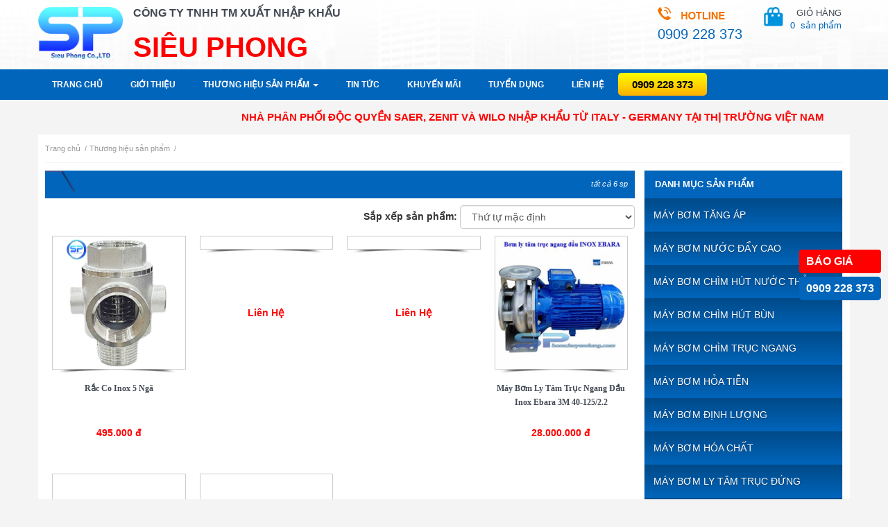

--- FILE ---
content_type: text/html; charset=UTF-8
request_url: https://bomchuyendung.com/thuong-hieu-san-pham/purity/
body_size: 12566
content:
<!DOCTYPE html PUBLIC "-//W3C//DTD XHTML 1.0 Strict//EN" "http://www.w3.org/TR/xhtml1/DTD/xhtml1-strict.dtd">
<html xmlns="http://www.w3.org/1999/xhtml" xml:lang="vi" lang="vi">
<head>
<meta name="viewport" content="width=device-width, initial-scale=1">
<base href="https://bomchuyendung.com/">
<meta http-equiv="Content-Type" content="text/html; charset=utf-8" />
 

<link rel="canonical" href="https://bomchuyendung.com/thuong-hieu-san-pham/purity/" />

<meta name="msvalidate.01" content="DB6C6DED6378335A5845A69A469ED22C" />
<meta name="p:domain_verify" content="c50072f066ec2b5eaf1c3081b8eea272"/>
<meta name="robots" content="index" />
<meta name="googlebot" content="index" />
<meta name="description" CONTENT="Máy bơm nước công nghiệp chuyên dụng Siêu Phong là một trong những công ty chuyên xuất nhập khẩu những sản phẩm máy bơm nước chính hãng hàng đầu tại tphcm." />
<meta name="keywords" CONTENT="máy bơm nước, máy bơm nước chuyên dụng, máy bơm nước xnk, máy bơm nước công nghiệp, máy bơm nước công suất lớn, may bom nuoc" />
<meta name="google-site-verification" content="rYSpI5Wz7a1aA9NZ3hyNs2JODSbLIgUGYw_-8UZVIac" />
<meta name="DC.title" content="may bom nuoc" />
<meta name="geo.region" content="VN-SG" />
<meta name="geo.placename" content="Hồ Chí Minh" />
<meta name="geo.position" content="10.759284;106.678007" />
<meta name="ICBM" content="10.759284, 106.678007" /><meta property="og:type" content="website" />
			<meta name="twitter:card" content="summary" />
			<meta property="og:image" content="https://bomchuyendung.com/upload/sanpham/"/>
			<meta property="og:title" content=" |Siêu Phong"/>
			<meta property="og:site_name" content="#1 Máy Bơm Nước Công Nghiệp Chuyên Dụng | Siêu Phong "/>
			<meta property="og:url" content="https://bomchuyendung.com/thuong-hieu-san-pham//"/>
			<meta property="og:description" content="" /><title>Thương hiệu sản phẩm - </title>  
<link rel="stylesheet" type="text/css" href="https://bomchuyendung.com/bootstrap/css/bootstrap.min.css"/>
<link href="https://bomchuyendung.com/admin/fonts/css/font-awesome.min.css" rel="stylesheet" type="text/css"/>
<link rel="stylesheet" href="https://bomchuyendung.com/menu/styles.css" type="text/css"/> 

<script src="https://bomchuyendung.com/js/jquery-latest.min.js"></script>
<script defer src="https://bomchuyendung.com/bootstrap/js/bootstrap.min.js"></script>
<link href="https://bomchuyendung.com/jquery.bxslider/jquery.bxslider.css" rel="stylesheet" type="text/css" />
<script defer src="https://bomchuyendung.com/jquery.bxslider/jquery.bxslider.min.js"></script>
<link href="https://bomchuyendung.com/style.css" type="text/css" rel="stylesheet"/>
<link rel="stylesheet" type="text/css" href="https://bomchuyendung.com/scss/css.min.css">
<link href="https://bomchuyendung.com/css/my-custom.css" type="text/css" rel="stylesheet"/>
<script defer src="https://bomchuyendung.com/js/lazysizes.min.js"></script>
<script defer src="https://bomchuyendung.com/js/myscript.js"></script>

<!-- Google Tag Manager -->
<script>(function(w,d,s,l,i){w[l]=w[l]||[];w[l].push({'gtm.start':
new Date().getTime(),event:'gtm.js'});var f=d.getElementsByTagName(s)[0],
j=d.createElement(s),dl=l!='dataLayer'?'&l='+l:'';j.async=true;j.src=
'https://www.googletagmanager.com/gtm.js?id='+i+dl;f.parentNode.insertBefore(j,f);
})(window,document,'script','dataLayer','GTM-WL42445');</script>
<!-- End Google Tag Manager -->

<!--test-->

<script type='application/ld+json'>{
	"@context":"http:\/\/schema.org",
	"@type":"WebPage",
	"@id":"#webpage",
	"url":"https://bomchuyendung.com/thuong-hieu-san-pham/purity/",
	"name":"Thương hiệu sản phẩm - ",
	"description":"Máy bơm nước công nghiệp chuyên dụng Siêu Phong là một trong những công ty chuyên xuất nhập khẩu những sản phẩm máy bơm nước chính hãng hàng đầu tại tphcm.",
    "isPartOf":{
    "@type":"WebSite",
    "@id":"https:\/\/bomchuyendung.com/#website",
    "url":"https:\/\/bomchuyendung.com/",
    "name":"Bơm chuyên dụng Siêu Phong"
    }
}
    </script>
<!--the end-->

<link rel="icon" type="image/png" href="logo.png"/>
<style>
                .box-search-new{
                    position: fixed;
                    top: 0;
                    background-color: #fff;
                    z-index: 99999;
                    width: 100%;
                    padding: 5px 0;
                    border-bottom: 2px solid #ccc;
                }
                #livesearch ul{
                    list-style: decimal;
                    padding-left: 15px;
                }
                #livesearch li{
                    margin: 8px 0;
                }

                .bottom-bar{
                    background-color: #fff; 
                    position: fixed; 
                    bottom: 0; 
                    width: 100%; 
                    border-top: 2px solid #ccc; 
                    z-index: 99999;
                    text-align: center;
                    padding: 3px;
                }
                .bottom-bar ul {
                    overflow: hidden;
                    display: inline-block;
                }

                .bottom-bar ul li {
                    float: left;
                }

                .bottom-bar ul li a {
                    display: block;
                    padding: 8px 28px;
                    font-size: 20px;
                }
                .bottom-bar ul li a.red{
                    background-color: red;
                    color: #fff;
                    border-radius: 4px;
                    font-size: 15px;
                }
                .detail-cate-product{
                margin: 10px 0;
                font-size: 17px;
                line-height: 1.5;
                text-align: justify;
                }
                .detail-cate-product h2{
                    margin: 13px 0;
                    color: #0065bb;
                    font-weight: bold;
                    font-size: 20px;
                }
                .detail-cate-product h3{
                    margin: 13px 0;
                    color: #0065bb;
                    font-size: 18px;
                }
                .detail-cate-product ul{
                    list-style: disc;
                    padding-left: 30px;
                    margin-bottom: 13px;
                }
                .detail-cate-product p{
                    margin-bottom: 13px;
                    padding: 0;
                }
                .detail-cate-product img{
                        width: 100% !important;
                        height: auto !important;
                }
                .main_news{
                    font-size: 17px !important;
                    line-height: 1.5 !important;
                    font-family: "Helvetica Neue",Helvetica,Arial,sans-serif !important;
                }
                .dieuhuong ul{
                    margin-bottom: 0;
                }
                .orderby-product{
                    text-align: right;
                }
                .orderby-product form, .orderby-product form .form-control,.orderby-product select option{
                    font-size: 14px;                    
                }
                .ul_ma_1 .custom-w{
                    width: 100%;
                    border-radius: 0;
                }
                .ul_ma_1 .custom-w a{
                    color: #0065bb;
                }
                .text_content_product h2{
                    font-size: 20px;
                    color: #0065bb;
                    padding: 13px 0;
                }
                .text_content_product p{
                    padding: 0;
                }
                .table-of-contents{
                    width: 100%;
                    margin: 0;
                    border-radius: 4px;
                }
                .table-of-contents ul{
                    padding-left: 18px;
                }
                
                .table-of-contents ul>li{
                    list-style-type: decimal;
                }
            </style>
</head>

<body>
    <div class="bottom-bar visible-xs">
            <ul>
                <li>
                    <a href="bomchuyendung.com"><i class="fa fa-home"></i></a>
                </li>
                <li>
                    <a onclick="return show_box_search();" href="#"><i class="fa fa-search"></i></a>
                </li>
                <li>
                    <a href="tel:0909 228 373"><i class="fa fa-phone"></i></a>
                </li>
                <li>
                    <a href="https://forms.gle/cL7omBmUje3ZWrnH8" class="red" rel="noreferrer nofollow noopener" target="_blank">BÁO GIÁ</a>
                </li>

            </ul>
        </div>
        <div class="hidden-xs" style="position: fixed;right: 10px;top: 50%;z-index: 9999; font-size: 16px;">
            <a href="https://forms.gle/cL7omBmUje3ZWrnH8" style="display: block;background-color: red;padding: 8px 10px;color: #fff;font-weight: bold;border-radius: 4px;" rel="noreferrer nofollow noopener" target="_blank">BÁO GIÁ</a>
            <a href="tel:0909 228 373" style="display: block;background-color: #0065bb;padding: 8px 10px;color: #fff;margin-top: 5px;font-weight: bold;border-radius: 5px;">0909 228 373</a>
        </div>
<!-- Google Tag Manager (noscript) -->
<noscript><iframe src="https://www.googletagmanager.com/ns.html?id=GTM-WH57N85"
height="0" width="0" style="display:none;visibility:hidden"></iframe></noscript>
<!-- End Google Tag Manager (noscript) -->

	
	<div class="header col-sm-12">
		<div class="container">

			<div class="col-sm-12 no-padding">
				<div class="col-sm-5 col-xs-12 no-padding div_logo">
					<a href="https://bomchuyendung.com/" class="col-sm-3 col-xs-4 no-padding img_logo">
						<img src="https://bomchuyendung.com/upload/hinhanh/4376324739.png" alt="cong-ty-TNHH-TM-Sieu-Phong"/></a>
					<div class="col-sm-9 col-xs-8 slogan">
						<p class="first">CÔNG TY TNHH TM XUẤT NHẬP KHẨU</p>
						<p class="last">SIÊU PHONG</p>
					</div>
				</div>
				<div class="col-sm-4 col-xs-8 no-padding">
				</div>
				<!-- <div class="col-sm-4 col-xs-8 no-padding index_chinhsach">
					<ul class="col-sm-12 col-xs-12 no-padding ">
	                    						<li class="col-sm-6">
							<a href="http://bomchuyendung.com/chinhsach/chinh-sach-giao-nhan.html">
								Chính sách giao nhận							</a>
						</li>
												<li class="col-sm-6">
							<a href="http://bomchuyendung.com/chinhsach/huong-dan-mua-hang-online.html">
								Hướng dẫn mua hàng online							</a>
						</li>
												<li class="col-sm-6">
							<a href="http://bomchuyendung.com/chinhsach/chinh-sach-bao-hanh-bao-tri.html">
								Chính sách bảo hành - bảo trì							</a>
						</li>
											</ul>
				</div> -->
				<div class="col-sm-3 col-xs-12 text-right" style="padding-right: 0px;">
					<div class="col-sm-6 no-padding text-left hotline_div" itemprop="telephone">
						<img src="images/hotline_bom.png" alt="hotline may bom">
						<div class="hotline_bom"> 
							<span>0909 228 373</span>
							<span></span>
						</div>
					</div>
					<div class="col-sm-6 col-xs-4 pull-right shopping_cart" id="menu-basket">
                        <a >GIỎ HÀNG<br>
                            <span class="soluong" id="load-basket">0 &nbsp;</span><span>sản phẩm</span></a>

						<div id="quick-basket" style="margin-top: -6px;"></div>

                    </div>
				</div>
			</div>
			
		</div>	
	</div>
<!-- #search -->

<!-- <div id="menu-basket">
	<a >
		<span>GIỎ HÀNG </span><i class="fa fa-cart-arrow-down"></i>
			</a>
	<div id="quick-basket" style="margin-top: -6px;"></div>
</div>

 -->

	<div class="clearfix"></div>
	<nav class="nav_mn sticky-top">
    <div class="min_wrap container">
        <ul itemscope itemtype="http://www.schema.org/SiteNavigationElement" class="ul_mn clearfix">

            <li itemprop="name" class=""><a itemprop="url" href="https://bomchuyendung.com" title="Máy bơm nước Siêu Phong">Trang chủ</a></li>

            <li itemprop="name" class=""><a itemprop="url" href="https://bomchuyendung.com/about/" title="Giới Thiệu Công Ty Siêu Phong - Nhà cung cấp máy bơm nước tại Miền Nam chất lượng chính hãng">Giới thiệu</a></li>

            <li itemprop="name" class="dropdown ">
                <a itemprop="url" id="dLabel" role="button" data-toggle="dropdown" data-target="#" href="#" aria-expanded="true" title="Tất cả các thương hiệu sản phẩm máy bơm nước tại Siêu Phong">Thương hiệu sản phẩm
                    <span class="caret"></span>
                </a>
                <ul class="dropdown-menu multi-level" role="menu" aria-labelledby="dropdownMenu">
                                            <li class="dropdown-submenu">
                            <a tabindex="-1" href="https://bomchuyendung.com/thuong-hieu-san-pham/may-bom-nuoc-wilo/">Máy bơm nước Wilo</a>
                        </li>
                                            <li class="dropdown-submenu">
                            <a tabindex="-1" href="https://bomchuyendung.com/thuong-hieu-san-pham/emaux/">EMAUX</a>
                        </li>
                                            <li class="dropdown-submenu">
                            <a tabindex="-1" href="https://bomchuyendung.com/thuong-hieu-san-pham/davey/">DAVEY</a>
                        </li>
                                            <li class="dropdown-submenu">
                            <a tabindex="-1" href="https://bomchuyendung.com/thuong-hieu-san-pham/waterco/">WATERCO</a>
                        </li>
                                            <li class="dropdown-submenu">
                            <a tabindex="-1" href="https://bomchuyendung.com/thuong-hieu-san-pham/varem/">VAREM</a>
                        </li>
                                            <li class="dropdown-submenu">
                            <a tabindex="-1" href="https://bomchuyendung.com/thuong-hieu-san-pham/pentax-y/">PENTAX - Ý</a>
                        </li>
                                            <li class="dropdown-submenu">
                            <a tabindex="-1" href="https://bomchuyendung.com/thuong-hieu-san-pham/ebara-y/">EBARA - Ý</a>
                        </li>
                                            <li class="dropdown-submenu">
                            <a tabindex="-1" href="https://bomchuyendung.com/thuong-hieu-san-pham/aquasystem/">AQUASYSTEM</a>
                        </li>
                                            <li class="dropdown-submenu">
                            <a tabindex="-1" href="https://bomchuyendung.com/thuong-hieu-san-pham/tsurumi/">TSURUMI</a>
                        </li>
                                            <li class="dropdown-submenu">
                            <a tabindex="-1" href="https://bomchuyendung.com/thuong-hieu-san-pham/app/">APP</a>
                        </li>
                                            <li class="dropdown-submenu">
                            <a tabindex="-1" href="https://bomchuyendung.com/thuong-hieu-san-pham/obl/">OBL</a>
                        </li>
                                            <li class="dropdown-submenu">
                            <a tabindex="-1" href="https://bomchuyendung.com/thuong-hieu-san-pham/bom-dinh-luong-blue-white/">Bơm định lượng Blue White</a>
                        </li>
                                            <li class="dropdown-submenu">
                            <a tabindex="-1" href="https://bomchuyendung.com/thuong-hieu-san-pham/heywel/">HEYWEL</a>
                        </li>
                                            <li class="dropdown-submenu">
                            <a tabindex="-1" href="https://bomchuyendung.com/thuong-hieu-san-pham/longtech/">LONGTECH</a>
                        </li>
                                            <li class="dropdown-submenu">
                            <a tabindex="-1" href="https://bomchuyendung.com/thuong-hieu-san-pham/mastra/">MASTRA</a>
                        </li>
                                            <li class="dropdown-submenu">
                            <a tabindex="-1" href="https://bomchuyendung.com/thuong-hieu-san-pham/panasonic/">PANASONIC</a>
                        </li>
                                            <li class="dropdown-submenu">
                            <a tabindex="-1" href="https://bomchuyendung.com/thuong-hieu-san-pham/hcp/">HCP</a>
                        </li>
                                            <li class="dropdown-submenu">
                            <a tabindex="-1" href="https://bomchuyendung.com/thuong-hieu-san-pham/taiko-ssr/"> TAIKO SSR</a>
                        </li>
                                            <li class="dropdown-submenu">
                            <a tabindex="-1" href="https://bomchuyendung.com/thuong-hieu-san-pham/hitachi/">HITACHI</a>
                        </li>
                                            <li class="dropdown-submenu">
                            <a tabindex="-1" href="https://bomchuyendung.com/thuong-hieu-san-pham/faggiolati/">FAGGIOLATI</a>
                        </li>
                                            <li class="dropdown-submenu">
                            <a tabindex="-1" href="https://bomchuyendung.com/thuong-hieu-san-pham/pulsafeeder/">PULSAFEEDER</a>
                        </li>
                                            <li class="dropdown-submenu">
                            <a tabindex="-1" href="https://bomchuyendung.com/thuong-hieu-san-pham/lucky-pro/">LUCKY PRO</a>
                        </li>
                                            <li class="dropdown-submenu">
                            <a tabindex="-1" href="https://bomchuyendung.com/thuong-hieu-san-pham/evak/">EVAK</a>
                        </li>
                                            <li class="dropdown-submenu">
                            <a tabindex="-1" href="https://bomchuyendung.com/thuong-hieu-san-pham/evergush/">EVERGUSH</a>
                        </li>
                                            <li class="dropdown-submenu">
                            <a tabindex="-1" href="https://bomchuyendung.com/thuong-hieu-san-pham/edi-usa/">EDI - USA</a>
                        </li>
                                            <li class="dropdown-submenu">
                            <a tabindex="-1" href="https://bomchuyendung.com/thuong-hieu-san-pham/mac-3/">MAC 3</a>
                        </li>
                                            <li class="dropdown-submenu">
                            <a tabindex="-1" href="https://bomchuyendung.com/thuong-hieu-san-pham/dargang/">DARGANG</a>
                        </li>
                                            <li class="dropdown-submenu">
                            <a tabindex="-1" href="https://bomchuyendung.com/thuong-hieu-san-pham/ntp/">NTP</a>
                        </li>
                                            <li class="dropdown-submenu">
                            <a tabindex="-1" href="https://bomchuyendung.com/thuong-hieu-san-pham/saer/">SAER</a>
                        </li>
                                            <li class="dropdown-submenu">
                            <a tabindex="-1" href="https://bomchuyendung.com/thuong-hieu-san-pham/injecta/">INJECTA</a>
                        </li>
                                            <li class="dropdown-submenu">
                            <a tabindex="-1" href="https://bomchuyendung.com/thuong-hieu-san-pham/cnp/">CNP</a>
                        </li>
                                            <li class="dropdown-submenu">
                            <a tabindex="-1" href="https://bomchuyendung.com/thuong-hieu-san-pham/lepono/">LEPONO</a>
                        </li>
                                            <li class="dropdown-submenu">
                            <a tabindex="-1" href="https://bomchuyendung.com/thuong-hieu-san-pham/teco/">TECO</a>
                        </li>
                                            <li class="dropdown-submenu">
                            <a tabindex="-1" href="https://bomchuyendung.com/thuong-hieu-san-pham/jaeger/">Jaeger</a>
                        </li>
                                            <li class="dropdown-submenu">
                            <a tabindex="-1" href="https://bomchuyendung.com/thuong-hieu-san-pham/dab/">DAB</a>
                        </li>
                                            <li class="dropdown-submenu">
                            <a tabindex="-1" href="https://bomchuyendung.com/thuong-hieu-san-pham/franklin/">FRANKLIN</a>
                        </li>
                                            <li class="dropdown-submenu">
                            <a tabindex="-1" href="https://bomchuyendung.com/thuong-hieu-san-pham/shimge/"> SHIMGE</a>
                        </li>
                                            <li class="dropdown-submenu">
                            <a tabindex="-1" href="https://bomchuyendung.com/thuong-hieu-san-pham/walrus/">WALRUS</a>
                        </li>
                                            <li class="dropdown-submenu">
                            <a tabindex="-1" href="https://bomchuyendung.com/thuong-hieu-san-pham/grampus/">GRAMPUS</a>
                        </li>
                                            <li class="dropdown-submenu">
                            <a tabindex="-1" href="https://bomchuyendung.com/thuong-hieu-san-pham/lubi/">LUBI</a>
                        </li>
                                            <li class="dropdown-submenu">
                            <a tabindex="-1" href="https://bomchuyendung.com/thuong-hieu-san-pham/enertech/">ENERTECH</a>
                        </li>
                                            <li class="dropdown-submenu">
                            <a tabindex="-1" href="https://bomchuyendung.com/thuong-hieu-san-pham/piusi/">PIUSI</a>
                        </li>
                                            <li class="dropdown-submenu">
                            <a tabindex="-1" href="https://bomchuyendung.com/thuong-hieu-san-pham/tan-hoan-cau/">TÂN HOÀN CẦU</a>
                        </li>
                                            <li class="dropdown-submenu">
                            <a tabindex="-1" href="https://bomchuyendung.com/thuong-hieu-san-pham/ewala/">EWALA</a>
                        </li>
                                            <li class="dropdown-submenu">
                            <a tabindex="-1" href="https://bomchuyendung.com/thuong-hieu-san-pham/hanna/">HANNA</a>
                        </li>
                                            <li class="dropdown-submenu">
                            <a tabindex="-1" href="https://bomchuyendung.com/thuong-hieu-san-pham/fujimac-japan/">FUJIMAC - JAPAN</a>
                        </li>
                                            <li class="dropdown-submenu">
                            <a tabindex="-1" href="https://bomchuyendung.com/thuong-hieu-san-pham/cheonsei/">CHEONSEI</a>
                        </li>
                                            <li class="dropdown-submenu">
                            <a tabindex="-1" href="https://bomchuyendung.com/thuong-hieu-san-pham/mitsuky/">MITSUKY</a>
                        </li>
                                            <li class="dropdown-submenu">
                            <a tabindex="-1" href="https://bomchuyendung.com/thuong-hieu-san-pham/maro/">MARO</a>
                        </li>
                                            <li class="dropdown-submenu">
                            <a tabindex="-1" href="https://bomchuyendung.com/thuong-hieu-san-pham/may-bom-nuoc-kaiquan/">Máy bơm nước Kaiquan</a>
                        </li>
                                            <li class="dropdown-submenu">
                            <a tabindex="-1" href="https://bomchuyendung.com/thuong-hieu-san-pham/hong-helong/">HONG HELONG</a>
                        </li>
                                            <li class="dropdown-submenu">
                            <a tabindex="-1" href="https://bomchuyendung.com/thuong-hieu-san-pham/ssi/">SSI</a>
                        </li>
                                            <li class="dropdown-submenu">
                            <a tabindex="-1" href="https://bomchuyendung.com/thuong-hieu-san-pham/yamada/">YAMADA</a>
                        </li>
                                            <li class="dropdown-submenu">
                            <a tabindex="-1" href="https://bomchuyendung.com/thuong-hieu-san-pham/zenit/">ZENIT</a>
                        </li>
                                            <li class="dropdown-submenu">
                            <a tabindex="-1" href="https://bomchuyendung.com/thuong-hieu-san-pham/wasinex/">WASINEX</a>
                        </li>
                                      
                </ul>
            </li>

            <li itemprop="name" class=""><a itemprop="url" href="https://bomchuyendung.com/tintuc/" title="Tập hợp tất cả các bài tin tức - Kinh nghiệm sử dụng tất cả dòng sản phẩm có tại Siêu Phong">Tin tức</a></li>

            <li itemprop="name" class=""><a itemprop="url" href="https://bomchuyendung.com/khuyenmai/" title="Những chương trình khuyến mãi tại Siêu Phong">Khuyến mãi</a></li>

             <!--  <li itemprop="name" class=""><a itemprop="url" href="bomchuyendung.com/tuvan/">Góc tư vấn</a></li> -->

            <li itemprop="name" class=""><a itemprop="url" href="https://bomchuyendung.com/tuyendung/" title="Công ty Siêu Phong Tuyển Dụng Nhân Viên">Tuyển Dụng</a></li>

            <li itemprop="name" class=""><a itemprop="url" href="https://bomchuyendung.com/lien-he/" title="Liên hệ với nhà cung cấp máy bơm nước hàng đầu tại Miền Nam để được tư vấn tốt nhất">Liên hệ</a></li>

            <li class="so_hotline"><a href="tel:0909 228 373">0909 228 373</a></li>
            <li class="search_icon"><a href="#" onclick="return show_box_search();"><i class="fa fa-search" style="font-size: 20px;"></i></a></li>

        </ul><!--End .ul_mn -->
        <a class="icon_menu_mobile" href="javascript:void(0)" val="0"></a>
        <ul style="position: relative;"><li class="so_hotline_mobile visible-xs" style="visibility: hidden;text-align: center;line-height: 45px;"><a href="tel:0909 228 373">0909 228 373</a></li>
            <div class="search_icon visible-xs" style="position: absolute;right: 0; top: 12px;"><a href="#" onclick="return show_box_search();"><i class="fa fa-search" style="font-size: 20px; color: #fff;"></i></a></div>
        </ul>
    </div><!-- End .min_wrap -->
</nav><!-- End .nav_mn -->

<div class="box-search-new" style="display: none;">
    <div class="container min_wrap">
        <div class="form-search">
            <form class="row" action="bomchuyendung.com/index.php?com=search" method="get" nam="Search" style="position:relative;">
                <div class="form-group col-sm-12" style="margin-bottom: 0;">
                    <input name="keyword" onkeyup="showResult(this.value)" class="form-control" placeholder="Nhập sản phẩm cần tìm..." type="text">
                    <div id="livesearch" style="padding: 0px 12px; font-size: 14px;"></div>
                </div>
            </form>            
        </div>
    </div>
</div>

<!-- MENU MOBILE -->

<div class="menu_mobile">
    <div class="close_menu_mobile"></div>
    <div class="menu_accordion">
        <ul class="ul_ma_1">
            <li class=""><a href="https://bomchuyendung.com"><i class="fa fa-home" aria-hidden="true" style="font-size: 20px;"></i> Trang chủ</a></li>

            <li class=""><a href="https://bomchuyendung.com/about/">Giới thiệu</a></li>

            <li class="dropdown">
                <a href="#" class="dropdown-toggle" data-toggle="dropdown" role="button" aria-haspopup="true" aria-expanded="false">Thương hiệu sản phẩm <span class="caret"></span></a>
                <ul class="dropdown-menu custom-w">
                    <li><a href="https://bomchuyendung.com/thuong-hieu-san-pham/may-bom-nuoc-wilo/">Máy bơm nước Wilo</a></li>
                    <li><a href="https://bomchuyendung.com/san-pham/binh-tich-ap-varem/">Bình tích áp Varem</a></li>
                    <li><a href="https://bomchuyendung.com/thuong-hieu-san-pham/pentax-y/">Máy bơm nước Pentax</a></li>
                    <li><a href="https://bomchuyendung.com/thuong-hieu-san-pham/ebara-y/">Máy bơm nước Ebara</a></li>
                    <li><a href="https://bomchuyendung.com/san-pham/may-bom-tang-ap/">Máy bơm tăng áp</a></li>
                    <li><a href="https://bomchuyendung.com/san-pham/may-bom-dinh-luong/">Bơm định lượng</a></li>
                    <li><a href="https://bomchuyendung.com/san-pham/may-bom-hoa-tien/">Máy bơm hỏa tiễn</a></li>
                    <li><a href="https://bomchuyendung.com/san-pham/may-bom-chim-hut-nuoc-thai/">Máy bơm chìm</a></li>
                </ul>
            </li>

            <li class=""><a href="https://bomchuyendung.com/tintuc/">Tin tức</a></li>

            <li class=""><a href="https://bomchuyendung.com/khuyenmai/">Khuyến mãi</a></li>

            <li class=""><a href="https://bomchuyendung.com/tuvan/">Góc tư vấn</a></li>

            <li class=""><a href="https://bomchuyendung.com/lien-he/">Liên hệ</a></li>
        </ul><!-- End .ul_ma_1 -->
    </div><!-- End .menu_accordion -->
</div>

<!-- End .menu_mobile -->

	<div class="clearfix"></div>
	<div class="container">
		<marquee direction="right" behavior="alternate" class="mq">NHÀ PHÂN PHỐI ĐỘC QUYỀN SAER, ZENIT VÀ WILO NHẬP KHẨU TỪ ITALY - GERMANY TẠI THỊ TRƯỜNG VIỆT NAM</marquee>
	</div>
	
	<div class="clearfix"></div>

	<section class="container main">


		<div id="navigation" class="col-sm-12 "><h3><ol itemscope itemtype="http://schema.org/BreadcrumbList" class="breadcrums">
						<li itemprop="itemListElement" itemscope itemtype="http://schema.org/ListItem">
    						<a itemprop="item" href="https://bomchuyendung.com">
    							<span itemprop="name">Trang chủ</span></a>
    							<span class="divider">/</span>
    						<meta itemprop="position" content="1" />
  						</li>
					  <li itemprop="itemListElement" itemscope
					      itemtype="http://schema.org/ListItem">
					    <a itemprop="item" href="https://bomchuyendung.com/thuong-hieu-san-pham/">
					    <span itemprop="name">Thương hiệu sản phẩm</span></a>
					    <span class="divider">/</span>
					    <meta itemprop="position" content="2" />
					  </li>
					</ol></h3></div>		
		<div class="clearfix"></div>

		
		<!-- <script src="jquery.bxslider/jquery.bxslider.min.js"></script>
<link href="jquery.bxslider/jquery.bxslider.css" rel="stylesheet" />



        <ul class="bxslider">

                            <li>
                    <a href="https://bomchuyendung.com/thuong-hieu-san-pham/may-bom-nuoc-wilo/">
                        <img src="https://bomchuyendung.com/upload/sanpham/wilo-1474021939.jpg" alt="Máy bơm nước Wilo" />
                        <p>Máy bơm nước Wilo</p>
                    </a>
                </li>
                            <li>
                    <a href="https://bomchuyendung.com/thuong-hieu-san-pham/emaux/">
                        <img src="https://bomchuyendung.com/upload/sanpham/emaux-1749520791.jpg" alt="may-bom-ho-boi-emaux" />
                        <p>EMAUX</p>
                    </a>
                </li>
                            <li>
                    <a href="https://bomchuyendung.com/thuong-hieu-san-pham/davey/">
                        <img src="https://bomchuyendung.com/upload/sanpham/daveylogo-1747705179.png" alt="may-bom-nuoc-davey" />
                        <p>DAVEY</p>
                    </a>
                </li>
                            <li>
                    <a href="https://bomchuyendung.com/thuong-hieu-san-pham/waterco/">
                        <img src="https://bomchuyendung.com/upload/sanpham/watercologo-1746516027.png" alt="may-bom-waterco" />
                        <p>WATERCO</p>
                    </a>
                </li>
                            <li>
                    <a href="https://bomchuyendung.com/thuong-hieu-san-pham/varem/">
                        <img src="https://bomchuyendung.com/upload/sanpham/logovarem-1622778533.png" alt="Bình Tích Áp Varem" />
                        <p>VAREM</p>
                    </a>
                </li>
                            <li>
                    <a href="https://bomchuyendung.com/thuong-hieu-san-pham/pentax-y/">
                        <img src="https://bomchuyendung.com/upload/sanpham/pentaxlogo-1474085733.jpg" alt="pentax" />
                        <p>PENTAX - Ý</p>
                    </a>
                </li>
                            <li>
                    <a href="https://bomchuyendung.com/thuong-hieu-san-pham/ebara-y/">
                        <img src="https://bomchuyendung.com/upload/sanpham/logoebara-1474086327.jpg" alt="Thương Hiệu Máy Bơm Ebara" />
                        <p>EBARA - Ý</p>
                    </a>
                </li>
                            <li>
                    <a href="https://bomchuyendung.com/thuong-hieu-san-pham/aquasystem/">
                        <img src="https://bomchuyendung.com/upload/sanpham/aquasystem-1553228418.jpg" alt="Thương Hiệu Bình Tích Áp Aquasystem" />
                        <p>AQUASYSTEM</p>
                    </a>
                </li>
                            <li>
                    <a href="https://bomchuyendung.com/thuong-hieu-san-pham/tsurumi/">
                        <img src="https://bomchuyendung.com/upload/sanpham/tsurumi-1474022142.jpg" alt="thuong-hieu-tsurumi" />
                        <p>TSURUMI</p>
                    </a>
                </li>
                            <li>
                    <a href="https://bomchuyendung.com/thuong-hieu-san-pham/app/">
                        <img src="https://bomchuyendung.com/upload/sanpham/images-1626320790.jpg" alt="Thương Hiệu Máy Bơm APP" />
                        <p>APP</p>
                    </a>
                </li>
                            <li>
                    <a href="https://bomchuyendung.com/thuong-hieu-san-pham/obl/">
                        <img src="https://bomchuyendung.com/upload/sanpham/obl1-1474086107.jpg" alt="Thương Hiệu Bơm Định Lượng OBL" />
                        <p>OBL</p>
                    </a>
                </li>
                            <li>
                    <a href="https://bomchuyendung.com/thuong-hieu-san-pham/hcp/">
                        <img src="https://bomchuyendung.com/upload/sanpham/logohcp-1628149257.png" alt="Thương Hiệu Máy Bơm HCP" />
                        <p>HCP</p>
                    </a>
                </li>
                            <li>
                    <a href="https://bomchuyendung.com/thuong-hieu-san-pham/hitachi/">
                        <img src="https://bomchuyendung.com/upload/sanpham/2560pxhitachiinspirethenextlogo-1631074116.png" alt="Thương Hiệu Máy Bơm Nước Hitachi" />
                        <p>HITACHI</p>
                    </a>
                </li>
                            <li>
                    <a href="https://bomchuyendung.com/thuong-hieu-san-pham/faggiolati/">
                        <img src="https://bomchuyendung.com/upload/sanpham/y-1464580646.jpg" alt="Thương Hiệu Máy Khuấy Chìm Faggiolati" />
                        <p>FAGGIOLATI</p>
                    </a>
                </li>
                            <li>
                    <a href="https://bomchuyendung.com/thuong-hieu-san-pham/edi-usa/">
                        <img src="https://bomchuyendung.com/upload/sanpham/timthumb-1464096096.jpg" alt="EDI - USA" />
                        <p>EDI - USA</p>
                    </a>
                </li>
                            <li>
                    <a href="https://bomchuyendung.com/thuong-hieu-san-pham/dargang/">
                        <img src="https://bomchuyendung.com/upload/sanpham/dargang-1553228446.jpg" alt="Thương Hiệu Máy Thổi Khí Dargang" />
                        <p>DARGANG</p>
                    </a>
                </li>
                            <li>
                    <a href="https://bomchuyendung.com/thuong-hieu-san-pham/ntp/">
                        <img src="https://bomchuyendung.com/upload/sanpham/logo-1624350272.png" alt="Thương Hiệu Máy Bơm NTP" />
                        <p>NTP</p>
                    </a>
                </li>
                            <li>
                    <a href="https://bomchuyendung.com/thuong-hieu-san-pham/ssi/">
                        <img src="https://bomchuyendung.com/upload/sanpham/ssis628-1473407594.jpg" alt="SSI" />
                        <p>SSI</p>
                    </a>
                </li>
                            <li>
                    <a href="https://bomchuyendung.com/thuong-hieu-san-pham/wasinex/">
                        <img src="https://bomchuyendung.com/upload/sanpham/wasinex-1732092393.png" alt="WASINEX" />
                        <p>WASINEX</p>
                    </a>
                </li>
            
        </ul>


<script>
    $('.bxslider').bxSlider({
        minSlides: 6,
        maxSlides: 6,
        slideWidth: 360,
        slideMargin: 10,
        auto: true,
        responsive:true,

        speed:500,
        autoHover:true,
    });
</script>

<style>
    
    .bx-wrapper li a p{
        float: left;
        width: 100%;
        text-align: center;
        text-transform: uppercase;
        font-weight: bold;
        margin: 10px 0px 0px;
        font-size: 12px;
        color: #4e4d4d;
    }
    .bx-has-pager{
        display: none;
    }

    .bx-wrapper {
        margin: 0 auto 15px;
    }
    .bx-wrapper img {
        max-width: 100%!important;
        height: 70px;
    }
</style> -->




		<div class="col-sm-9 col-xs-12 main_content">			
			
<article class="content">
	<header class="col-sm-12 no-padding info-title"><h1><span></span></h1><span class="xemtatca">tất cả 6 sp</span></header>

	<div class="col-sm-12 info-content no-padding">
	<div class="orderby-product">
                <form method="get" class="form-inline" id="form_orderby_product">
                    <div class="form-group">
                        <label for="orderby">Sắp xếp sản phẩm: </label>
                        <select name="orderby" onchange="onChange()" class="form-control">
                            <option value="menu_order" selected='selected'>Thứ tự mặc định</option>
                            <option value="popularity" >Thứ tự theo mức độ phổ biến</option>
                            <option value="price-asc" >Thứ tự theo giá: thấp đến cao</option>
                            <option value="price-desc" >Thứ tự theo giá: cao xuống thấp</option>
                        </select>
                    </div>
                </form>
            </div>
			<div class="col-sm-3 col-xs-6 box-sp text-center">
			<div class="box-sp-img"><a rel="noreferrer nofollow noopener" href="https://bomchuyendung.com/san-pham/phu-kien-may-bom-nuoc/rac-co-inox-5-nga.html" title="Rắc co Inox 5 ngã " > <img class="lazyload" data-src="https://bomchuyendung.com/upload/sanpham/co-5-nga-1732256483_414.71571906355x500.png" alt="Rắc co Inox 5 ngã " title="Rắc co Inox 5 ngã "> </a>
			</div>
			<div class="bg-box-sp-img"></div>
			<div class="box-sp-name"><h3><a rel="noreferrer nofollow noopener" href="https://bomchuyendung.com/san-pham/phu-kien-may-bom-nuoc/rac-co-inox-5-nga.html" title="Rắc co Inox 5 ngã " class="transitionAll"> 
				Rắc co Inox 5 ngã 			 </a></h3></div>
			<div class="box-sp-price">
											<p class="dongia">495.000 đ</p>
					
				
			</div>
			

			
			
		</div><!-- .box-sp -->
				<div class="col-sm-3 col-xs-6 box-sp text-center">
			<div class="box-sp-img"><a rel="noreferrer nofollow noopener" href="https://bomchuyendung.com/san-pham/.html" title="" > <img class="lazyload" data-src="https://bomchuyendung.com/upload/sanpham/" alt="" title=""> </a>
			</div>
			<div class="bg-box-sp-img"></div>
			<div class="box-sp-name"><h3><a rel="noreferrer nofollow noopener" href="https://bomchuyendung.com/san-pham/.html" title="" class="transitionAll"> 
							 </a></h3></div>
			<div class="box-sp-price">
											<p class="dongia">Liên Hệ</p>
					
				
			</div>
			

			
			
		</div><!-- .box-sp -->
				<div class="col-sm-3 col-xs-6 box-sp text-center">
			<div class="box-sp-img"><a rel="noreferrer nofollow noopener" href="https://bomchuyendung.com/san-pham/.html" title="" > <img class="lazyload" data-src="https://bomchuyendung.com/upload/sanpham/" alt="" title=""> </a>
			</div>
			<div class="bg-box-sp-img"></div>
			<div class="box-sp-name"><h3><a rel="noreferrer nofollow noopener" href="https://bomchuyendung.com/san-pham/.html" title="" class="transitionAll"> 
							 </a></h3></div>
			<div class="box-sp-price">
											<p class="dongia">Liên Hệ</p>
					
				
			</div>
			

			
			
		</div><!-- .box-sp -->
				<div class="col-sm-3 col-xs-6 box-sp text-center">
			<div class="box-sp-img"><a rel="noreferrer nofollow noopener" href="https://bomchuyendung.com/san-pham/may-bom-ly-tam-truc-ngang-dau-inox/may-bom-ly-tam-truc-ngang-dau-inox-ebara-3m-4012522.html" title="Máy bơm ly tâm trục ngang đầu Inox Ebara 3M 40-125/2.2" > <img class="lazyload" data-src="https://bomchuyendung.com/upload/sanpham/bomebarald-1472010198_500x500.jpg" alt="Máy bơm ly tâm trục ngang đầu Inox Ebara 3M 40-125/2.2" title="Ebara 3M 40-125/2.2"> </a>
			</div>
			<div class="bg-box-sp-img"></div>
			<div class="box-sp-name"><h3><a rel="noreferrer nofollow noopener" href="https://bomchuyendung.com/san-pham/may-bom-ly-tam-truc-ngang-dau-inox/may-bom-ly-tam-truc-ngang-dau-inox-ebara-3m-4012522.html" title="Máy bơm ly tâm trục ngang đầu Inox Ebara 3M 40-125/2.2" class="transitionAll"> 
				Máy bơm ly tâm trục ngang đầu Inox Ebara 3M 40-125/2.2			 </a></h3></div>
			<div class="box-sp-price">
											<p class="dongia">28.000.000 đ</p>
					
				
			</div>
			

			
			
		</div><!-- .box-sp -->
				<div class="col-sm-3 col-xs-6 box-sp text-center">
			<div class="box-sp-img"><a rel="noreferrer nofollow noopener" href="https://bomchuyendung.com/san-pham/may-bom-nuoc-day-cao/may-bom-nuoc-day-cao-inox-ntp-hjp225150-265-500w.html" title="Máy bơm nước đẩy cao inox NTP HJP225-1.50 265 500W" > <img class="lazyload" data-src="https://bomchuyendung.com/upload/sanpham/maybomnuocdaycaoinoxntp-1465528478_500x500.jpg" alt="Máy bơm nước đẩy cao inox NTP HJP225-1.50 265 500W" title="HJP225-1.50 265"> </a>
			</div>
			<div class="bg-box-sp-img"></div>
			<div class="box-sp-name"><h3><a rel="noreferrer nofollow noopener" href="https://bomchuyendung.com/san-pham/may-bom-nuoc-day-cao/may-bom-nuoc-day-cao-inox-ntp-hjp225150-265-500w.html" title="Máy bơm nước đẩy cao inox NTP HJP225-1.50 265 500W" class="transitionAll"> 
				Máy bơm nước đẩy cao inox NTP HJP225-1.50 265 500W			 </a></h3></div>
			<div class="box-sp-price">
											<p class="dongia">4.360.000 đ</p>
					
				
			</div>
			

			
			
		</div><!-- .box-sp -->
				<div class="col-sm-3 col-xs-6 box-sp text-center">
			<div class="box-sp-img"><a rel="noreferrer nofollow noopener" href="https://bomchuyendung.com/san-pham/may-bom-nuoc-day-cao/may-bom-nuoc-day-cao-inox-ntp-hjp225175-265-t-1hp.html" title="Máy bơm nước đẩy cao inox NTP HJP225-1.75 265 (T) 1HP" > <img class="lazyload" data-src="https://bomchuyendung.com/upload/sanpham/maybomnuocdaycaoinoxntp-1465528301_500x500.jpg" alt="Máy bơm nước đẩy cao inox NTP HJP225-1.75 265 (T) 1HP" title="HJP225-1.75 265 (T)"> </a>
			</div>
			<div class="bg-box-sp-img"></div>
			<div class="box-sp-name"><h3><a rel="noreferrer nofollow noopener" href="https://bomchuyendung.com/san-pham/may-bom-nuoc-day-cao/may-bom-nuoc-day-cao-inox-ntp-hjp225175-265-t-1hp.html" title="Máy bơm nước đẩy cao inox NTP HJP225-1.75 265 (T) 1HP" class="transitionAll"> 
				Máy bơm nước đẩy cao inox NTP HJP225-1.75 265 (T) 1HP			 </a></h3></div>
			<div class="box-sp-price">
											<p class="dongia">4.970.000 đ</p>
					
				
			</div>
			

			
			
		</div><!-- .box-sp -->
				<div class="clearfix"></div>
		<div class="col-sm-12" style="text-align: center"></div>
	</div>
	<div class='detail-cate-product'></div></article>






		</div>

				<div class="col-sm-3 col-xs-12 no-padding main_left">
			<div class="sidebar">

    
        <div class="block_sb">
                            <div class="col-sm-12" id="account">
                    <div id="account-title"><h3><i class="fa fa-list-ul"></i> DANH MỤC SẢN PHẨM </h3></div>
                    <div id="cssmenu" style="float: left;">
                        <ul>
                                                                <li class="active has-sub">
                                        <a href="https://bomchuyendung.com/san-pham/may-bom-tang-ap/">
                                            <div style="float:left;margin-top:18px;margin-bottom: -7px;"></div>
                                            MÁY BƠM TĂNG ÁP                                        </a>
                                    </li>
                                                                                                <li class="active has-sub">
                                        <a href="https://bomchuyendung.com/san-pham/may-bom-nuoc-day-cao/">
                                            <div style="float:left;margin-top:18px;margin-bottom: -7px;"></div>
                                            MÁY BƠM NƯỚC ĐẨY CAO                                        </a>
                                    </li>
                                                                                                <li class="active has-sub">
                                        <a href="https://bomchuyendung.com/san-pham/may-bom-chim-hut-nuoc-thai/">
                                            <div style="float:left;margin-top:18px;margin-bottom: -7px;"></div>
                                            MÁY BƠM CHÌM HÚT NƯỚC THẢI                                        </a>
                                    </li>
                                                                                                <li class="active has-sub">
                                        <a href="https://bomchuyendung.com/san-pham/may-bom-chim-hut-bun/">
                                            <div style="float:left;margin-top:18px;margin-bottom: -7px;"></div>
                                            MÁY BƠM CHÌM HÚT BÙN                                        </a>
                                    </li>
                                                                                                <li class="active has-sub">
                                        <a href="https://bomchuyendung.com/san-pham/may-bom-chim-truc-ngang/">
                                            <div style="float:left;margin-top:18px;margin-bottom: -7px;"></div>
                                            MÁY BƠM CHÌM TRỤC NGANG                                        </a>
                                    </li>
                                                                                                <li class="active has-sub">
                                        <a href="https://bomchuyendung.com/san-pham/may-bom-hoa-tien/">
                                            <div style="float:left;margin-top:18px;margin-bottom: -7px;"></div>
                                            MÁY BƠM HỎA TIỄN                                        </a>
                                    </li>
                                                                                                <li class="active has-sub">
                                        <a href="https://bomchuyendung.com/san-pham/may-bom-dinh-luong/">
                                            <div style="float:left;margin-top:18px;margin-bottom: -7px;"></div>
                                            MÁY BƠM ĐỊNH LƯỢNG                                        </a>
                                    </li>
                                                                                                <li class="active has-sub">
                                        <a href="https://bomchuyendung.com/san-pham/may-bom-hoa-chat/">
                                            <div style="float:left;margin-top:18px;margin-bottom: -7px;"></div>
                                            MÁY BƠM HÓA CHẤT                                        </a>
                                    </li>
                                                                                                <li class="active has-sub">
                                        <a href="https://bomchuyendung.com/san-pham/may-bom-ly-tam-truc-dung/">
                                            <div style="float:left;margin-top:18px;margin-bottom: -7px;"></div>
                                            MÁY BƠM LY TÂM TRỤC ĐỨNG                                        </a>
                                    </li>
                                                                                                <li class="active has-sub">
                                        <a href="https://bomchuyendung.com/san-pham/may-bom-ly-tam-truc-ngang-dau-inox/">
                                            <div style="float:left;margin-top:18px;margin-bottom: -7px;"></div>
                                            MÁY BƠM LY TÂM TRỤC NGANG ĐẦU INOX                                        </a>
                                    </li>
                                                                                                <li class="active has-sub">
                                        <a href="https://bomchuyendung.com/san-pham/may-bom-ly-tam-truc-ngang-dau-gang/">
                                            <div style="float:left;margin-top:18px;margin-bottom: -7px;"></div>
                                            MÁY BƠM LY TÂM TRỤC NGANG ĐẦU GANG                                        </a>
                                    </li>
                                                                                                <li class="active has-sub">
                                        <a href="https://bomchuyendung.com/san-pham/may-bom-ly-tam-teco-viet-nam/">
                                            <div style="float:left;margin-top:18px;margin-bottom: -7px;"></div>
                                            MÁY BƠM LY TÂM TECO VIỆT NAM                                        </a>
                                    </li>
                                                                                                <li class="active has-sub">
                                        <a href="https://bomchuyendung.com/san-pham/may-bom-mang-khi-nen/">
                                            <div style="float:left;margin-top:18px;margin-bottom: -7px;"></div>
                                            MÁY BƠM MÀNG KHÍ NÉN                                        </a>
                                    </li>
                                                                                                <li class="active has-sub">
                                        <a href="https://bomchuyendung.com/san-pham/may-bom-nuoc-tuan-hoan/">
                                            <div style="float:left;margin-top:18px;margin-bottom: -7px;"></div>
                                             MÁY BƠM NƯỚC TUẦN HOÀN                                        </a>
                                    </li>
                                                                                                <li class="active has-sub">
                                        <a href="https://bomchuyendung.com/san-pham/may-bom-tu-hut/">
                                            <div style="float:left;margin-top:18px;margin-bottom: -7px;"></div>
                                            MÁY BƠM TỰ HÚT                                        </a>
                                    </li>
                                                                                                <li class="active has-sub">
                                        <a href="https://bomchuyendung.com/san-pham/may-bom-tuabin-da-tang-canh/">
                                            <div style="float:left;margin-top:18px;margin-bottom: -7px;"></div>
                                            MÁY BƠM TUABIN ĐA TẦNG CÁNH                                        </a>
                                    </li>
                                                                                                <li class="active has-sub">
                                        <a href="https://bomchuyendung.com/san-pham/may-bom-ho-boi/">
                                            <div style="float:left;margin-top:18px;margin-bottom: -7px;"></div>
                                            MÁY BƠM HỒ BƠI                                        </a>
                                    </li>
                                                                                                <li class="active has-sub">
                                        <a href="https://bomchuyendung.com/san-pham/may-bom-nuoc-gieng/">
                                            <div style="float:left;margin-top:18px;margin-bottom: -7px;"></div>
                                            MÁY BƠM NƯỚC GIẾNG                                        </a>
                                    </li>
                                                                                                <li class="active has-sub">
                                        <a href="https://bomchuyendung.com/san-pham/may-bom-nuoc-nong-nghiep/">
                                            <div style="float:left;margin-top:18px;margin-bottom: -7px;"></div>
                                            MÁY BƠM NƯỚC NÔNG NGHIỆP                                        </a>
                                    </li>
                                                                                                <li class="active has-sub">
                                        <a href="https://bomchuyendung.com/san-pham/may-thoi-khi/">
                                            <div style="float:left;margin-top:18px;margin-bottom: -7px;"></div>
                                            MÁY THỔI KHÍ                                        </a>
                                    </li>
                                                                                                <li class="active has-sub">
                                        <a href="https://bomchuyendung.com/san-pham/may-khuay-chim/">
                                            <div style="float:left;margin-top:18px;margin-bottom: -7px;"></div>
                                            MÁY KHUẤY CHÌM                                        </a>
                                    </li>
                                                                                                <li class="active has-sub">
                                        <a href="https://bomchuyendung.com/san-pham/binh-tich-ap/">
                                            <div style="float:left;margin-top:18px;margin-bottom: -7px;"></div>
                                            BÌNH TÍCH ÁP                                        </a>
                                    </li>
                                                                                                <li class="active has-sub">
                                        <a href="https://bomchuyendung.com/san-pham/dia-phan-phoi-khi/">
                                            <div style="float:left;margin-top:18px;margin-bottom: -7px;"></div>
                                            ĐĨA PHÂN PHỐI KHÍ                                        </a>
                                    </li>
                                                                                                <li class="active has-sub">
                                        <a href="https://bomchuyendung.com/san-pham/phu-kien-may-bom-nuoc/">
                                            <div style="float:left;margin-top:18px;margin-bottom: -7px;"></div>
                                            PHỤ KIỆN MÁY BƠM NƯỚC                                        </a>
                                    </li>
                                                                                                <li class="active has-sub">
                                        <a href="https://bomchuyendung.com/san-pham/may-bom-nhong-hut-dau-nhot/">
                                            <div style="float:left;margin-top:18px;margin-bottom: -7px;"></div>
                                            MÁY BƠM NHÔNG (HÚT DẦU NHỚT)                                        </a>
                                    </li>
                                                            
                        </ul>
                    </div>
                </div>
                <!-- end .sub-left -->
            
        </div>

    
    <div class="clear"></div>
        <div class="block_sb">
        <div id="account-title"><h3><i class="fa fa-list-ul"></i> Hỗ Trợ Trực Tuyến </h3></div>
        <div class="hotrotructuyen">
                <!-- <div class="col-sm-12 no-padding"style="margin-bottom: 15px;"><img src="images/support_online.png"></div> -->
            <div class="col-sm-12 no-padding">
                
                    <div class="col-sm-12 col-xs-12 no-padding" style="padding: 10px 0px;border-top: 1px dashed #eee;">
                        <div class="col-sm-6 col-xs-6 no-padding">
                            <span class="col-sm-12 col-xs-12 no-padding name_yahoo">Ms. Thu Lý</span>
                            <span class="col-sm-12 col-xs-12 no-padding hotline_yahoo"></span>
                            <span class="col-sm-12 col-xs-12 no-padding hotline_yahoo"><a href="tel:0909 228 373">0909 228 373</a></span>
                        </div>
                        <div class="col-sm-6 col-xs-6 no-padding">
                                <!--<span class="col-sm-4 col-xs-4 no-padding text-center"><a href="ymsgr:sendim?" title=""><img src="images/yahoo.png" style="width: 30px" ></a></span>-->

                            <span class="col-sm-4 col-xs-4 no-padding text-center"><a href="skype:?chat" title=""><img class="lazyload" data-src="images/skype.png" alt="skype" style="width: 30px" /></a></span>

                            <span class="col-sm-4 col-xs-4 no-padding text-center"><a href="mailto:lynguyen@sieuphong.com" title="lynguyen@sieuphong.com"><img class="lazyload" data-src="images/icon_email.png" alt="email" /></a></span>
    
                            <span class="col-sm-4 col-xs-4 no-padding text-center"><a href="https://zalo.me/0909228373" title="ZALO"><img class="lazyload" data-src="images/icon-zalo-1.png" alt="Zalo" /></a></span>

                        </div>
                    </div>
                
                    <div class="col-sm-12 col-xs-12 no-padding" style="padding: 10px 0px;border-top: 1px dashed #eee;">
                        <div class="col-sm-6 col-xs-6 no-padding">
                            <span class="col-sm-12 col-xs-12 no-padding name_yahoo">Ms. Vân</span>
                            <span class="col-sm-12 col-xs-12 no-padding hotline_yahoo"></span>
                            <span class="col-sm-12 col-xs-12 no-padding hotline_yahoo"><a href="tel:0909 228 359">0909 228 359</a></span>
                        </div>
                        <div class="col-sm-6 col-xs-6 no-padding">
                                <!--<span class="col-sm-4 col-xs-4 no-padding text-center"><a href="ymsgr:sendim?" title=""><img src="images/yahoo.png" style="width: 30px" ></a></span>-->

                            <span class="col-sm-4 col-xs-4 no-padding text-center"><a href="skype:?chat" title=""><img class="lazyload" data-src="images/skype.png" alt="skype" style="width: 30px" /></a></span>

                            <span class="col-sm-4 col-xs-4 no-padding text-center"><a href="mailto:vanle@sieuphong.com" title="vanle@sieuphong.com"><img class="lazyload" data-src="images/icon_email.png" alt="email" /></a></span>
    
                            <span class="col-sm-4 col-xs-4 no-padding text-center"><a href="https://zalo.me/0909228359" title="ZALO"><img class="lazyload" data-src="images/icon-zalo-1.png" alt="Zalo" /></a></span>

                        </div>
                    </div>
                
                    <div class="col-sm-12 col-xs-12 no-padding" style="padding: 10px 0px;border-top: 1px dashed #eee;">
                        <div class="col-sm-6 col-xs-6 no-padding">
                            <span class="col-sm-12 col-xs-12 no-padding name_yahoo">Ms. Quỳnh</span>
                            <span class="col-sm-12 col-xs-12 no-padding hotline_yahoo"></span>
                            <span class="col-sm-12 col-xs-12 no-padding hotline_yahoo"><a href="tel:0909 228 356">0909 228 356</a></span>
                        </div>
                        <div class="col-sm-6 col-xs-6 no-padding">
                                <!--<span class="col-sm-4 col-xs-4 no-padding text-center"><a href="ymsgr:sendim?" title=""><img src="images/yahoo.png" style="width: 30px" ></a></span>-->

                            <span class="col-sm-4 col-xs-4 no-padding text-center"><a href="skype:?chat" title=""><img class="lazyload" data-src="images/skype.png" alt="skype" style="width: 30px" /></a></span>

                            <span class="col-sm-4 col-xs-4 no-padding text-center"><a href="mailto:quynhdong@sieuphong.com" title="quynhdong@sieuphong.com"><img class="lazyload" data-src="images/icon_email.png" alt="email" /></a></span>
    
                            <span class="col-sm-4 col-xs-4 no-padding text-center"><a href="https://zalo.me/0909228356" title="ZALO"><img class="lazyload" data-src="images/icon-zalo-1.png" alt="Zalo" /></a></span>

                        </div>
                    </div>
                
                    <div class="col-sm-12 col-xs-12 no-padding" style="padding: 10px 0px;border-top: 1px dashed #eee;">
                        <div class="col-sm-6 col-xs-6 no-padding">
                            <span class="col-sm-12 col-xs-12 no-padding name_yahoo">Mr. Hữu Thoại</span>
                            <span class="col-sm-12 col-xs-12 no-padding hotline_yahoo"></span>
                            <span class="col-sm-12 col-xs-12 no-padding hotline_yahoo"><a href="tel:0909 228 350">0909 228 350</a></span>
                        </div>
                        <div class="col-sm-6 col-xs-6 no-padding">
                                <!--<span class="col-sm-4 col-xs-4 no-padding text-center"><a href="ymsgr:sendim?" title=""><img src="images/yahoo.png" style="width: 30px" ></a></span>-->

                            <span class="col-sm-4 col-xs-4 no-padding text-center"><a href="skype:?chat" title=""><img class="lazyload" data-src="images/skype.png" alt="skype" style="width: 30px" /></a></span>

                            <span class="col-sm-4 col-xs-4 no-padding text-center"><a href="mailto:thoaitran@sieuphong.com" title="thoaitran@sieuphong.com"><img class="lazyload" data-src="images/icon_email.png" alt="email" /></a></span>
    
                            <span class="col-sm-4 col-xs-4 no-padding text-center"><a href="https://zalo.me/0909228350" title="ZALO"><img class="lazyload" data-src="images/icon-zalo-1.png" alt="Zalo" /></a></span>

                        </div>
                    </div>
                
                    <div class="col-sm-12 col-xs-12 no-padding" style="padding: 10px 0px;border-top: 1px dashed #eee;">
                        <div class="col-sm-6 col-xs-6 no-padding">
                            <span class="col-sm-12 col-xs-12 no-padding name_yahoo">TT Dịch Vụ Bảo Hành Siêu Phong</span>
                            <span class="col-sm-12 col-xs-12 no-padding hotline_yahoo"></span>
                            <span class="col-sm-12 col-xs-12 no-padding hotline_yahoo"><a href="tel:0909 228 435">0909 228 435</a></span>
                        </div>
                        <div class="col-sm-6 col-xs-6 no-padding">
                                <!--<span class="col-sm-4 col-xs-4 no-padding text-center"><a href="ymsgr:sendim?" title=""><img src="images/yahoo.png" style="width: 30px" ></a></span>-->

                            <span class="col-sm-4 col-xs-4 no-padding text-center"><a href="skype:?chat" title=""><img class="lazyload" data-src="images/skype.png" alt="skype" style="width: 30px" /></a></span>

                            <span class="col-sm-4 col-xs-4 no-padding text-center"><a href="mailto:kythuatsieuphong@gmail.com" title="kythuatsieuphong@gmail.com"><img class="lazyload" data-src="images/icon_email.png" alt="email" /></a></span>
    
                            <span class="col-sm-4 col-xs-4 no-padding text-center"><a href="https://zalo.me/0909228435" title="ZALO"><img class="lazyload" data-src="images/icon-zalo-1.png" alt="Zalo" /></a></span>

                        </div>
                    </div>
                            </div>
            <!-- #content -->
        </div>

    </div>

</div>
<div class="clear"></div>
    <div class="block_sb">
        <ul class="adv_sb">
            <li>
                <a href="https://bomchuyendung.com/tintuc/tim-kiem-ban-dong-hanh-nhan-vien-kinh-doanh-thu-nhap-len-den-20-trieu.html"></a>
                <img class="lazyload" data-src="https://bomchuyendung.com/upload/hinhanh/4668629477770040.png" alt="Tuyển Nhân Viên Kinh Doanh">
            </li>
        </ul><!-- End .adv_sb -->
    </div><!-- End .block_sb -->
    <div class="block_sb">
        <ul class="adv_sb">
            <li>
                <a href=""></a>
                <img class="lazyload" data-src="https://bomchuyendung.com/upload/hinhanh/5190522397739090.jpg" alt="cam-ket-tai-sieu-phong">
            </li>
        </ul><!-- End .adv_sb -->
    </div><!-- End .block_sb -->
    <div class="block_sb">
        <ul class="adv_sb">
            <li>
                <a href="https://bomchuyendung.com/thuong-hieu-san-pham/may-bom-nuoc-wilo/"></a>
                <img class="lazyload" data-src="https://bomchuyendung.com/upload/hinhanh/374182840253080.jpg" alt="">
            </li>
        </ul><!-- End .adv_sb -->
    </div><!-- End .block_sb -->
    <div class="block_sb">
        <ul class="adv_sb">
            <li>
                <a href=""></a>
                <img class="lazyload" data-src="https://bomchuyendung.com/upload/hinhanh/2629050359949710.png" alt="Giấy ủy quyền từ nhà máy Wilo Hàn Quốc">
            </li>
        </ul><!-- End .adv_sb -->
    </div><!-- End .block_sb -->
    <div class="block_sb">
        <ul class="adv_sb">
            <li>
                <a href="https://bomchuyendung.com/tintuc/sieu-phong-khai-truong-chi-nhanh-moi-may-bom-nuoc-wilo-da-nang.html"></a>
                <img class="lazyload" data-src="https://bomchuyendung.com/upload/hinhanh/424009128168554.jpg" alt="may-bom-nuoc-wilo-da-nang">
            </li>
        </ul><!-- End .adv_sb -->
    </div><!-- End .block_sb -->

<div class="clear"></div>		</div>	
		
		<div class="clear"></div>
		
		

	</section>
	<div class="col-sm-12 no-padding">
		
<footer id="footer">
   
    <div class="container no-padding info_foot">
    
    	<div class="if_1">
            <div class="col-sm-6 no-padding footer_block">                
                <strong class="title">Về Chúng Tôi</strong>          
                <ul class="col-sm-12 no-padding ">
                                        <li class="col-sm-12 no-padding">
                        <a href="https://bomchuyendung.com/vechungtoi/cam-ket-ban-hang-chinh-hang.html" rel="nofollow">
                            Cam kết bán hàng chính hãng                        </a>
                    </li>
                                        <li class="col-sm-12 no-padding">
                        <a href="https://bomchuyendung.com/vechungtoi/gia-ca-canh-tranh.html" rel="nofollow">
                            Giá cả cạnh tranh                        </a>
                    </li>
                                        <li class="col-sm-12 no-padding">
                        <a href="https://bomchuyendung.com/vechungtoi/giao-hang-chuyen-nghiep.html" rel="nofollow">
                            Giao hàng chuyên nghiệp                        </a>
                    </li>
                                        <li class="col-sm-12 no-padding">
                        <a href="https://bomchuyendung.com/vechungtoi/bao-hanh-chu-dao.html" rel="nofollow">
                            Bảo hành chu đáo                        </a>
                    </li>
                                    </ul>
				</br>				
            </div>
            <div class="col-sm-6 no-padding footer_block">                
                <strong class="title">Thỏa Thuận  & Chính Sách</strong>          
                <ul class="col-sm-12 no-padding ">
                                        <li class="col-sm-12 no-padding">
                        <a href="https://bomchuyendung.com/chinhsach/huong-dan-thanh-toan.html" rel="nofollow">
                            Hướng dẫn thanh toán                        </a>
                    </li>
                                        <li class="col-sm-12 no-padding">
                        <a href="https://bomchuyendung.com/chinhsach/chinh-sach-giao-nhan.html" rel="nofollow">
                            Chính sách giao nhận                        </a>
                    </li>
                                        <li class="col-sm-12 no-padding">
                        <a href="https://bomchuyendung.com/chinhsach/huong-dan-mua-hang-online.html" rel="nofollow">
                            Hướng dẫn mua hàng online                        </a>
                    </li>
                                        <li class="col-sm-12 no-padding">
                        <a href="https://bomchuyendung.com/chinhsach/dich-vu-lap-dat-va-van-chuyen.html" rel="nofollow">
                            Dịch vụ lắp đặt và vận chuyển                        </a>
                    </li>
                                        <li class="col-sm-12 no-padding">
                        <a href="https://bomchuyendung.com/chinhsach/chinh-sach-bao-hanh-bao-tri.html" rel="nofollow">
                            Chính sách bảo hành - bảo trì                        </a>
                    </li>
                                        <li class="col-sm-12 no-padding">
                        <a href="https://bomchuyendung.com/chinhsach/chinh-sach-bao-mat.html" rel="nofollow">
                            Chính sách bảo mật                        </a>
                    </li>
                                    </ul>
            </div>
        </div>
        <div class="if_2">
        <address itemscope itemtype="http://schema.org/PostalAddress" itemprop="address"> 
            <strong class="title" itemprop="name">CÔNG TY TNHH THƯƠNG MẠI XNK SIÊU PHONG</strong> 
            <p itemprop="streetAddress"><i class="fa fa-home" ></i> Địa chỉ: <span class="h-card">415 Vườn Lài, Phường Phú Thọ Hòa, TP. Hồ Chí Minh </span></p>
            <p itemprop="telephone"><i class="fa fa-phone"></i> Điện thoại: <span>0909 228 350 - 0909 228 356</span> <span style="float:right;">0909 228 359 - 0909 228 373</span></p>
            <p><i class="fa fa-envelope-o"></i> Email: <a href="mailto:sieuphong.ltd@gmail.com" style="color: #FFF;">sieuphong.ltd@gmail.com</a></p>        	
            <!--<p><i class="fa fa-street-view"></i> </p>-->
    <br>
        </address>
        </div><!-- End .if_2 -->

                <div class="if_3">
            <p style="text-align:center">&copy; 2016&nbsp;Bản quyền thuộc về&nbsp;<strong><a href="https://bomchuyendung.com"><span style="color:#FFFFFF">Máy Bơm Nước Siêu Phong</span></a></strong></p>

<p style="text-align:center"><a href="http://online.gov.vn/Website/chi-tiet-10470" target="_blank"><img alt="da-bao-cao-BCT" src="https://bomchuyendung.com/images/20150827110756-dathongbao.png" style="height:76px; width:200px" /></a></p>

<p style="text-align:center">Số giấy phép ĐKKD: &nbsp;0309116497 - Ngày cấp: 24/07/2009 - Nơi Cấp:&nbsp;Sở Kế Hoạch Và Đầu Tư TP.HCM</p>

<hr />
<p><span style="color:#000000"><strong>Sản Phẩm Nổi Bật</strong></span></p>

<p><a href="https://bomchuyendung.com/san-pham/may-bom-nuoc-day-cao/" target="_blank"><span style="color:#000000">Máy bơm nước đẩy cao</span></a><span style="color:#000000"> | </span><a href="https://bomchuyendung.com/san-pham/may-bom-tang-ap/" target="_blank"><span style="color:#000000">Máy bơm nước tăng áp</span></a><span style="color:#000000"> | </span><a href="https://bomchuyendung.com/san-pham/may-bom-chim-hut-nuoc-thai/" target="_blank"><span style="color:#000000">Máy bơm chìm nước thải</span></a><span style="color:#000000"> | </span><a href="https://bomchuyendung.com/san-pham/may-bom-dinh-luong/" target="_blank"><span style="color:#000000">Máy bơm định lượng</span></a><span style="color:#000000"> | </span><a href="https://bomchuyendung.com/thuong-hieu-san-pham/wilo/" target="_blank"><span style="color:#000000">Máy bơm nước wilo</span></a><span style="color:#000000"> |</span><span style="color:#000000">&nbsp;</span><a href="https://bomchuyendung.com/san-pham/binh-tich-ap-aquasystem/" target="_blank"><span style="color:#000000">Bình Tích Áp Aquasystem</span></a><span style="color:#000000"> | </span><a href="https://bomchuyendung.com/san-pham/may-bom-hoa-chat/" target="_blank"><span style="color:#000000">Máy bơm hóa chất</span></a><span style="color:#000000">&nbsp;| </span><a href="https://bomchuyendung.com/sitemap.xml" target="_blank"><span style="color:#000000">Sơ đồ trang web</span></a></p>

<p><a class="dmca-badge" href="http://www.dmca.com/Protection/Status.aspx?ID=0db128fa-c5eb-4a41-b221-7aa1d1d2e236" title="DMCA.com Protection Status"><img alt="DMCA.com Protection Status" src="//images.dmca.com/Badges/dmca-badge-w100-5x1-08.png?ID=0db128fa-c5eb-4a41-b221-7aa1d1d2e236" /></a></p>
            
        </div>
                
        
    </div><!-- End .info_foot -->
</footer>

<!--analytic-->
<!-- Global site tag (gtag.js) - Google Analytics -->
<script async src="https://www.googletagmanager.com/gtag/js?id=UA-54611969-1"></script>
<script>
  window.dataLayer = window.dataLayer || [];
  function gtag(){dataLayer.push(arguments);}
  gtag('js', new Date());

  gtag('config', 'UA-54611969-1');
</script>
<!--the end-->


<!-- the end-->
	</div>
<!-- Google Code dành cho Thẻ tiếp thị lại -->
<!--
------------------------------------------------
Không thể liên kết thẻ tiếp thị lại với thông tin nhận dạng cá nhân hay đặt thẻ tiếp thị lại trên các trang có liên quan đến danh mục nhạy cảm. Xem thêm thông tin và hướng dẫn về cách thiết lập thẻ trên: http://google.com/ads/remarketingsetup
-------------------------------------------------
-->
<script type="text/javascript">
/* <![CDATA[ */
var google_conversion_id = 958564761;
var google_custom_params = window.google_tag_params;
var google_remarketing_only = true;
/* ]]> */
</script>
<script type="text/javascript" src="//www.googleadservices.com/pagead/conversion.js">
</script>
<noscript>
<div style="display:inline;">
<img height="1" width="1" style="border-style:none;" alt="" src="//googleads.g.doubleclick.net/pagead/viewthroughconversion/958564761/?value=0&amp;guid=ON&amp;script=0"/>
</div>
</noscript>
<script>
            function show_box_search() {
                $(".box-search-new").fadeToggle();
                return false;
            }

            function showResult(str) {
                if (str.length == 0) {
                    document.getElementById("livesearch").innerHTML = "";
                    document.getElementById("livesearch").style.border = "0px";
                    return;
                }
                var xmlhttp = new XMLHttpRequest();
                xmlhttp.onreadystatechange = function () {
                    if (this.readyState == 4 && this.status == 200) {
                        document.getElementById("livesearch").innerHTML = this.responseText;
                        document.getElementById("livesearch").style.border = "1px solid #A5ACB2";
                    }
                }
                xmlhttp.open("GET", "livesearch.php?q=" + str, true);
                xmlhttp.send();
            }
            function onChange() {
                document.getElementById("form_orderby_product").submit();
            }
        </script>
                    <script type="application/ld+json">{
                "@context": "https://schema.org/",
                "@type": "CreativeWorkSeries",
                "name": "Thương hiệu sản phẩm - ",
                "aggregateRating": {
                "@type": "AggregateRating",
                "ratingValue": "5",
                "bestRating": "5",
                "ratingCount": "125"
                }
                }
            </script>
                    
</body>
</html>
<a style="color: #f4f2f2;" href="https://66tv.io/">66tv</a></span>
 </div><div><span style="color: #f4f2f2;"><a style="color: #f4f2f2;" href="https://51.79.157.238/">https://51.79.157.238/</a></span></div><div><span style="color: #f4f2f2;"><a style="color: #f4f2f2;" href="https://qh88top1.com/">QH88</a></span></div>
 

--- FILE ---
content_type: text/html; charset=UTF-8
request_url: https://bomchuyendung.com/ajax/load_basket.php
body_size: -244
content:
<p>Không có sản phẩm nào trong giỏ hàng</p>

